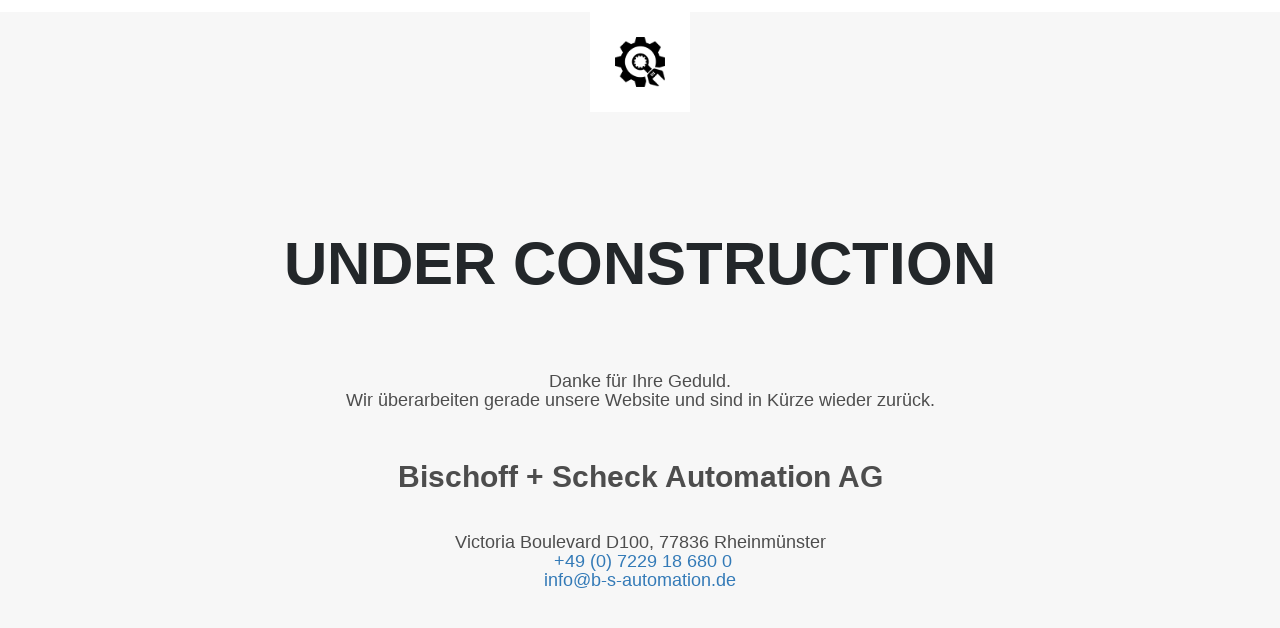

--- FILE ---
content_type: text/html; charset=UTF-8
request_url: https://www.b-s-automation.de/
body_size: 682
content:


  
    
    
    
    <title>Bischoff+Scheck Automation AG - Rheinmünster is under construction</title>
    
    
    
    <link rel="stylesheet" href="https://b-s-automation.de/wp-content/plugins/under-construction-page/themes/css/bootstrap.min.css?v=3.92" type="text/css">
<link rel="stylesheet" href="https://b-s-automation.de/wp-content/plugins/under-construction-page/themes/css/common.css?v=3.92" type="text/css">
<link rel="stylesheet" href="https://b-s-automation.de/wp-content/plugins/under-construction-page/themes/plain_text/style.css?v=3.92" type="text/css">
<link rel="stylesheet" href="https://b-s-automation.de/wp-content/plugins/under-construction-page/themes/css/font-awesome.min.css?v=3.92" type="text/css">
<link rel="icon" href="https://b-s-automation.de/wp-content/plugins/under-construction-page/themes/images/favicon.png" />
  

  
    <header>
      <span id="logo-wrap">
        <img src="https://b-s-automation.de/wp-content/plugins/under-construction-page/themes/plain_text/ucp-cog.png" alt="Site is Under Construction" title="Site is Under Construction" id="logo">
      </span>
    </header>

    <div class="container">

      <div class="row">
        <div class="col-xs-12 col-md-12 col-lg-12">
          <h1>UNDER CONSTRUCTION</h1>
        </div>
      </div>

      <div class="row">
        <div class="col-xs-12 col-md-8 col-md-offset-2 col-lg-offset-2 col-lg-8">
          <p class="content"><h4 style="text-align: center">Danke für Ihre Geduld.<br />
Wir überarbeiten gerade unsere Website und sind in Kürze wieder zurück.</h4><br />
<h2 style="text-align: center"><span class="icon_address"><strong>Bischoff + Scheck Automation AG</strong></span></h2><br />
<h4 style="text-align: center"><span class="icon_address">Victoria Boulevard D100, 77836 Rheinmünster<br />
</span><span class="icon_phone"> <a href="tel:+497229186800">+49 (0) 7229 18 680 0</a><br />
</span><a href="mailto:info@b-s-automation.de">info@b-s-automation.de</a></h4></p>
        </div>
      </div>

      <div class="row" id="social">
        <div class="col-xs-12 col-md-12 col-lg-12">
          
        </div>
      </div>

    </div>
    
  

